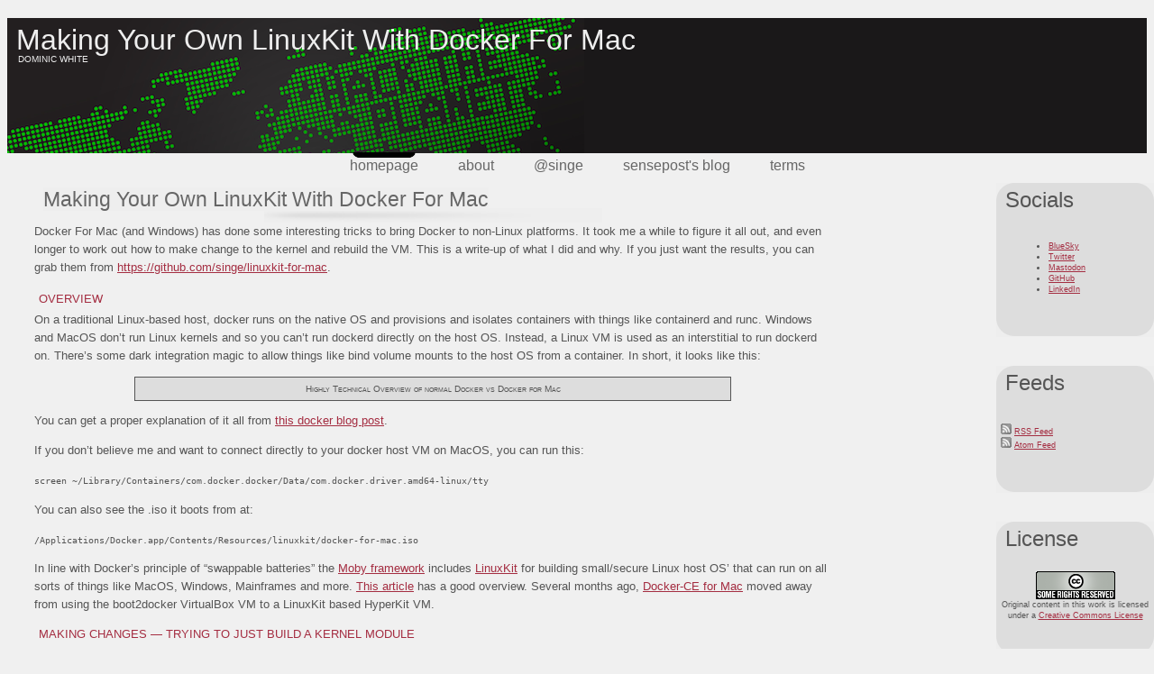

--- FILE ---
content_type: text/html; charset=utf-8
request_url: https://singe.za.net/blog/archives/1090-Making-Your-Own-LinuxKit-With-Docker-For-Mac.html
body_size: 12438
content:
<!DOCTYPE html PUBLIC "-//W3C//DTD XHTML 1.0 Transitional//EN"
           "http://www.w3.org/TR/xhtml1/DTD/xhtml1-transitional.dtd">
<html xmlns="http://www.w3.org/1999/xhtml" xml:lang="en" lang="en">
<head>
    <title>Making Your Own LinuxKit With Docker For Mac  - Dominic White</title>
    <meta http-equiv="Content-Type" content="text/html; charset=UTF-8" />
    <meta name="Powered-By" content="The Planet Vulcan" />
    <link rel="stylesheet" type="text/css" media="screen" href="../serendipity.css?v=" />
    <link rel="alternate"  type="application/rss+xml" title="Dominic White RSS feed" href="../feeds/index.rss2" />
    <link rel="alternate"  type="application/x.atom+xml"  title="Dominic White Atom feed"  href="../feeds/atom.xml" />
    <link rel="pingback" href="../comment.php?type=pingback&amp;entry_id=1090" />
<script type="text/javascript" src="../templates/softenedcells/nifty2.js"></script>
<link rel="stylesheet" type="text/css" href="../templates/softenedcells/sunset.css" />
	<script type="text/javascript">
	window.onload=function(){
	if(!NiftyCheck())
    		return;
		Rounded("#content blockquote" , "#f0f0f0" , "#ffffff", 20 ,20, 0, 1, 0, 1);
	}
	</script>
 

    <script src="../templates/jquery.js"></script>
    <script>jQuery.noConflict();</script>
<link rel="stylesheet" type="text/css" href="../plugin/print.css" media="print" /><link rel="start" href="../index.html" title="Dominic White" />
<link rel="up" href="../index.html" title="Dominic White" />
<link rel="prev" href="1089-Too-Easy-Adding-Root-CAs-to-iOS-Devices.html" title="Too Easy – Adding Root CA’s to iOS Devices" />
<link rel="next" href="1091-Fast-NTCracking-in-Rust.html" title="Fast NTCracking in Rust" />
<link rel="canonical" href="1090-Making-Your-Own-LinuxKit-With-Docker-For-Mac.html" />
<meta name="description" content="Docker For Mac (and Windows) has done some interesting tricks to bring Docker to non-Linux platforms. It took me a while" />
        <meta name="keywords" content="Dominic White, information security, security &amp; privacy, security, privacy" />

</head>

<body>
<div id="wrap">
	<div id="serendipity_banner">
    		<h1 class="title"><a href="../index.html">Making Your Own LinuxKit With Docker For Mac</a></h1>
    		<h2 class="subTitle">Dominic White</h2>
    <!-- Opera bug fix -->
    &nbsp;
	</div>
  <div id="menu">
    <a href="../index.html" id="navHome" title="Posted Recently" accesskey="h" class="active">Homepage</a>
	                <a href="../../DominicWhite/index.html" title="about">about</a>
                <a href="https://bsky.app/profile/singe.bsky.social" title="@singe">@singe</a>
                <a href="https://www.sensepost.com/blog" title="SensePost's Blog">SensePost's Blog</a>
                <a href="../../docs/contract.html" title="terms">terms</a>
          </div>
	
  <div id="mainpane">
      <div id="sidebar">
                    <div class="serendipitySideBarItem container_serendipity_plugin_html_nugget">
        <div class="serendipitySideBarTitle serendipity_plugin_html_nugget">Socials</div>
        <div class="serendipitySideBarContent"><ul>
<li><a href="https://bsky.app/profile/singe.bsky.social" title="Twitter">BlueSky</a></li>
<li><a href="https://twitter.com/singe/" title="Twitter">Twitter</a></li>
<li><a rel="me" href="https://chaos.social/@singe/" title="Mastodon">Mastodon</a></li>
<li><a href="https://github.com/singe/" title="GitHub">GitHub</a></li>
<li><a href="https://www.linkedin.com/in/dominicwhite/" title="LinkedIn">LinkedIn</a></li>
</ul></div>
        <div class="serendipitySideBarFooter"></div>
    </div>
    <div class="serendipitySideBarItem container_serendipity_plugin_syndication">
        <div class="serendipitySideBarTitle serendipity_plugin_syndication">Feeds</div>
        <div class="serendipitySideBarContent">
<ul id="serendipity_syndication_list" class="plainList"><li><a class="subtome serendipity_xml_icon" href="../feeds/index.rss2" onclick="document.subtomeBtn=this;document.subtomeBtn.dataset['subtomeFeeds']='http%3A%2F%2Fsinge.za.net%2Fblog%2Ffeeds%2Findex.rss2';var s=document.createElement('script');s.src='https://www.subtome.com/load.js';document.body.appendChild(s);return false;"><img src="../templates/softenedcells/img/xml.gif" alt="XML" style="border: 0px" /></a>
 <a href="../feeds/index.rss2" onclick="document.subtomeBtn=this;document.subtomeBtn.dataset['subtomeFeeds']='http%3A%2F%2Fsinge.za.net%2Fblog%2Ffeeds%2Findex.rss2';var s=document.createElement('script');s.src='https://www.subtome.com/load.js';document.body.appendChild(s);return false;">RSS Feed</a>
</li>
<li><a class="subtome" href="../feeds/atom10.xml" onclick="document.subtomeBtn=this;document.subtomeBtn.dataset['subtomeFeeds']='http%3A%2F%2Fsinge.za.net%2Fblog%2Ffeeds%2Fatom10.xml';var s=document.createElement('script');s.src='https://www.subtome.com/load.js';document.body.appendChild(s);return false;"><img src="../templates/softenedcells/img/xml.gif" alt="XML" style="border: 0px" /></a>
 <a href="../feeds/atom10.xml" onclick="document.subtomeBtn=this;document.subtomeBtn.dataset['subtomeFeeds']='http%3A%2F%2Fsinge.za.net%2Fblog%2Ffeeds%2Fatom10.xml';var s=document.createElement('script');s.src='https://www.subtome.com/load.js';document.body.appendChild(s);return false;">Atom Feed</a>
</li>
</ul>
</div>
        <div class="serendipitySideBarFooter"></div>
    </div>
    <div class="serendipitySideBarItem container_serendipity_plugin_creativecommons">
        <div class="serendipitySideBarTitle serendipity_plugin_creativecommons">License</div>
        <div class="serendipitySideBarContent"><div style="text-align: center;"><a href="http://creativecommons.org/licenses/by-nc-sa/3.0/"><img style="border: 0px" alt="Creative Commons License - Some Rights Reserved" title="Creative Commons License - Some Rights Reserved" src="../templates/default/img/somerights20.gif" /></a><br />Original content in this work is licensed under a <a href="http://creativecommons.org/licenses/by-nc-sa/3.0/">Creative Commons License</a><!-- <rdf:RDF xmlns="http://web.resource.org/cc/" xmlns:dc="http://purl.org/dc/elements/1.1/" xmlns:rdf="http://www.w3.org/1999/02/22-rdf-syntax-ns#"><Work rdf:about=""><license rdf:resource="http://creativecommons.org/licenses/by-nc-sa/3.0/"/></Work><License rdf:about="http://creativecommons.org/licenses/by-nc-sa/3.0/">  <requires rdf:resource="http://web.resource.org/cc/Attribution" />  <permits rdf:resource="http://web.resource.org/cc/Reproduction" />  <permits rdf:resource="http://web.resource.org/cc/Distribution" />  <permits rdf:resource="http://web.resource.org/cc/DerivativeWorks" />  <requires rdf:resource="http://web.resource.org/cc/ShareAlike" />  <prohibits rdf:resource="http://web.resource.org/cc/CommercialUse" />  <requires rdf:resource="http://web.resource.org/cc/Notice" /></License></rdf:RDF> --></div></div>
        <div class="serendipitySideBarFooter"></div>
    </div>
    <div class="serendipitySideBarItem container_serendipity_plugin_html_nugget">
        <div class="serendipitySideBarTitle serendipity_plugin_html_nugget">Disclaimer</div>
        <div class="serendipitySideBarContent">
This blog and its contents are in no way affiliated with, or endorsed by my employer.</div>
        <div class="serendipitySideBarFooter"></div>
    </div>

                
      </div>
	<div id="content">
		<!-- CONTENT START -->

	<div class="serendipity_content_message"></div>

<!-- ENTRIES START -->
    

                <div class="serendipity_Entry_Date">

      <div class="post-info">
      <h1 class="serendipity_title"><a href="1090-Making-Your-Own-LinuxKit-With-Docker-For-Mac.html">Making Your Own LinuxKit With Docker For Mac</a></h1>
</div>
            <div class="serendipity_entry_body">
            Docker For Mac (and Windows) has done some interesting tricks to bring Docker to non-Linux platforms. It took me a while to figure it all out, and even longer to work out how to make change to the kernel and rebuild the VM. This is a write-up of what I did and why.

If you just want the results, you can grab them from <a href="https://github.com/singe/linuxkit-for-mac" title="GitHub">https://github.com/singe/linuxkit-for-mac</a>.
            </div> 

                        <div class="serendipity_entry_extended"><a id="extended"></a><h2 id="a264" class="ls gq db bo bn dd lt lu lv lw lx ly lz ma mb mc md" data-selectable-paragraph="">Overview</h2><p id="15ec" class="hk hl db bo hm b hn me hp mf lm mg lo mh lq mi hx" data-selectable-paragraph="">On a traditional Linux-based host, docker runs on the native OS and provisions and isolates containers with things like containerd and runc. Windows and MacOS don’t run Linux kernels and so you can’t run dockerd directly on the host OS. Instead, a Linux VM is used as an interstitial to run dockerd on. There’s some dark integration magic to allow things like bind volume mounts to the host OS from a container. In short, it looks like this:</p><figure class="serendipity_imageComment_center" style="width: 654px"><div class="serendipity_imageComment_img"><!-- s9ymdb:150 --><img class="serendipity_image_center" width="654" height="606" src="/blog/uploads/linuxkit-overview.png" alt=""  /></div><figcaption class="serendipity_imageComment_txt">Highly Technical Overview of normal Docker vs Docker for Mac</figcaption></figure><p id="2aeb" class="hk hl db bo hm b hn lk hp ll lm ln lo lp lq lr hx" data-selectable-paragraph="">You can get a proper explanation of it all from <a href="https://blog.docker.com/2016/05/docker-unikernels-open-source/" class="ax cj ij in il im" target="_blank" rel="noopener nofollow">this docker blog post</a>.</p><p id="ed7f" class="hk hl db bo hm b hn lk hp ll lm ln lo lp lq lr hx" data-selectable-paragraph="">If you don’t believe me and want to connect directly to your docker host VM on MacOS, you can run this:</p><pre class="mk ml mm mn mo mu mv ds"><span id="12f1" class="ls gq db bo mw b ea mx my y mz" data-selectable-paragraph="">screen ~/Library/Containers/com.docker.docker/Data/com.docker.driver.amd64-linux/tty</span></pre><p id="911b" class="hk hl db bo hm b hn lk hp ll lm ln lo lp lq lr hx" data-selectable-paragraph="">You can also see the .iso it boots from at:</p><pre class="mk ml mm mn mo mu mv ds"><span id="b1d9" class="ls gq db bo mw b ea mx my y mz" data-selectable-paragraph="">/Applications/Docker.app/Contents/Resources/linuxkit/docker-for-mac.iso</span></pre><p id="e5c7" class="hk hl db bo hm b hn lk hp ll lm ln lo lp lq lr hx" data-selectable-paragraph="">In line with Docker’s principle of “swappable batteries” the <a href="http://mobyproject.org/" class="ax cj ij in il im" target="_blank" rel="noopener nofollow">Moby framework</a> includes <a href="https://github.com/linuxkit/linuxkit" class="ax cj ij in il im" target="_blank" rel="noopener nofollow">LinuxKit</a> for building small/secure Linux host OS’ that can run on all sorts of things like MacOS, Windows, Mainframes and more. <a href="https://www.mirantis.com/blog/ok-i-give-up-is-docker-now-moby-and-what-is-linuxkit/" class="ax cj ij in il im" target="_blank" rel="noopener nofollow">This article</a> has a good overview. Several months ago, <a href="https://www.docker.com/docker-mac" class="ax cj ij in il im" target="_blank" rel="noopener nofollow">Docker-CE for Mac</a> moved away from using the boot2docker VirtualBox VM to a LinuxKit based HyperKit VM.</p><h2 id="92ab" class="ls gq db bo bn dd lt lu lv lw lx ly lz ma mb mc md" data-selectable-paragraph="">Making Changes — Trying to just build a kernel module</h2><p id="03cb" class="hk hl db bo hm b hn me hp mf lm mg lo mh lq mi hx" data-selectable-paragraph="">For our <a href="https://defcon.org/html/defcon-26/dc-26-speakers.html#Singe" class="ax cj ij in il im" target="_blank" rel="noopener nofollow">upcoming Defcon talk</a>, I wanted to port the work we’d done on AWS to build WiFi CTF environments in the cloud, to Docker, so people can learn/practise WiFi hacking without needing hardware. This necessitates loading a kernel module <a href="https://wireless.wiki.kernel.org/en/users/Drivers/mac80211_hwsim" class="ax cj ij in il im" target="_blank" rel="noopener nofollow">mac80211_hwsim</a> to create fake wifi devices. The LinuxKit VM doesn’t have these modules compiled, so my first failed attempt was to try and build these. You can build kernel modules for the existing LinuxKit VM by reading <a href="https://github.com/linuxkit/linuxkit/blob/master/docs/kernels.md#compiling-external-kernel-modules" class="ax cj ij in il im" target="_blank" rel="noopener nofollow">the documentation</a>, and looking at <a href="https://github.com/linuxkit/linuxkit/tree/master/test/cases/020_kernel" class="ax cj ij in il im" target="_blank" rel="noopener nofollow">these examples</a>. One critical piece of information not included, is that you can grab the config for the running kernel from /proc/config.gz like so:</p><pre class="mk ml mm mn mo mu mv ds"><span id="db5d" class="ls gq db bo mw b ea mx my y mz" data-selectable-paragraph="">&gt; docker run -it --rm -v /:/host -v $(pwd):/macos alpine:latest<br />/ # uname -a<br />Linux 23b3e591c4eb 4.9.93-linuxkit-aufs #1 SMP Wed Jun 6 16:55:56 UTC 2018 x86_64 Linux<br />/ # cp /host/proc/config.gz /macos/<br />/ # exit</span></pre><p id="ff1d" class="hk hl db bo hm b hn lk hp ll lm ln lo lp lq lr hx" data-selectable-paragraph="">You’ll also need the kernel source for that version, e.g.</p><pre class="mk ml mm mn mo mu mv ds"><span id="7d10" class="ls gq db bo mw b ea mx my y mz" data-selectable-paragraph="">wget <a href="https://www.kernel.org/pub/linux/kernel/v4.x/linux-4.9.93.tar.xz" class="ax cj ij in il im" target="_blank" rel="noopener nofollow">https://www.kernel.org/pub/linux/kernel/v4.x/linux-4.9.93.tar.xz</a></span></pre><p id="5a48" class="hk hl db bo hm b hn lk hp ll lm ln lo lp lq lr hx" data-selectable-paragraph="">But, while this will work for simple modules. This won’t work for wifi modules, as the existing LinuxKit kernel doesn’t have base support for wifi capabilities. So building the modules will get you errors like this:</p><pre class="mk ml mm mn mo mu mv ds"><span id="90d1" class="ls gq db bo mw b ea mx my y mz" data-selectable-paragraph="">can't insert 'mac80211.ko': unknown symbol in module, or unknown parameter</span></pre><p id="ce4a" class="hk hl db bo hm b hn lk hp ll lm ln lo lp lq lr hx" data-selectable-paragraph="">Ok, it looks like we’re going to need to build a whole new kernel.</p><h2 id="f442" class="ls gq db bo bn dd lt lu lv lw lx ly lz ma mb mc md" data-selectable-paragraph="">Rebuilding A New LinuxKit Kernel</h2><p id="dba2" class="hk hl db bo hm b hn me hp mf lm mg lo mh lq mi hx" data-selectable-paragraph="">Building a new kernel is relatively easy, especially if you’re familiar with building Linux kernels in general. The <a href="https://github.com/linuxkit/linuxkit/blob/master/docs/kernels.md#modifying-the-kernel-config" class="ax cj ij in il im" target="_blank" rel="noopener nofollow">documentation</a> is now clear and accurate. If you’re here for wifi, you don’t need to do this, as I’ve <a href="https://hub.docker.com/r/singelet/kernel/tags/" class="ax cj ij in il im" target="_blank" rel="noopener nofollow">done it for you already</a>.</p><p id="4fdb" class="hk hl db bo hm b hn lk hp ll lm ln lo lp lq lr hx" data-selectable-paragraph="">First you need a copy of LinuxKit, then you need to work out what new kernel options you need to add, then you need to build your custom kernel.</p><p id="23db" class="hk hl db bo hm b hn lk hp ll lm ln lo lp lq lr hx" data-selectable-paragraph="">Build your custom config.</p><pre class="mk ml mm mn mo mu mv ds"><span id="cb35" class="ls gq db bo mw b ea mx my y mz" data-selectable-paragraph="">git clone <a href="https://github.com/linuxkit/linuxkit" class="ax cj ij in il im" target="_blank" rel="noopener nofollow">https://github.com/linuxkit/linuxkit</a><br />cd linuxkit/kernel</span><span id="3aee" class="ls gq db bo mw b ea na nb nc nd ne my y mz" data-selectable-paragraph="">docker run --rm -ti -v $(pwd):/src linuxkit/kconfig<br /># In container<br />cd linux-4.9.96/<br />make menuconfig<br />####Configure the kernel the way you want, I enabled base wifi<br />cp .config /src/config-4.9.x-x86_64-custom<br />exit #Exit Container</span></pre><p id="4f52" class="hk hl db bo hm b hn lk hp ll lm ln lo lp lq lr hx" data-selectable-paragraph="">For my purposes, I only <strong class="hm nf">added</strong> kernel options, so I stick those in a <a href="https://github.com/singe/linuxkit-for-mac/blob/master/linuxkit/config-wifi" class="ax cj ij in il im" target="_blank" rel="noopener nofollow">config-wifi</a> file, so I can reuse them for other kernels, as these mostly haven’t changed across versions. You can now build your kernel, I’ve got the steps for that documented in the readme <a href="https://github.com/singe/linuxkit-for-mac/tree/master/linuxkit" class="ax cj ij in il im" target="_blank" rel="noopener nofollow">here</a>. It should be a simple case of:</p><pre class="mk ml mm mn mo mu mv ds"><span id="63f0" class="ls gq db bo mw b ea mx my y mz" data-selectable-paragraph="">make EXTRA=-custom build_4.9.x-custom</span></pre><p id="c475" class="hk hl db bo hm b hn lk hp ll lm ln lo lp lq lr hx" data-selectable-paragraph="">This will build an image and store it in your docker image store with the tag linuxkit/kernel. You can now use this in your own LinuxKit builds. (Amusingly, this build is kernel panic’ing my vanilla docker-ce LinuxKit host right now, so there are still some bugs).</p><h2 id="c748" class="ls gq db bo bn dd lt lu lv lw lx ly lz ma mb mc md" data-selectable-paragraph="">Build a New LinuxKit Image</h2><p id="a9f6" class="hk hl db bo hm b hn me hp mf lm mg lo mh lq mi hx" data-selectable-paragraph="">Great, we’ve got a shiny new kernel image, time to build a new LinuxKit iso. There are a bunch of examples of these in the <a href="https://github.com/linuxkit/linuxkit/tree/master/examples" class="ax cj ij in il im" target="_blank" rel="noopener nofollow">linuxkit/examples</a> directory. It makes sense to start with the docker-for-mac.yml. Open it up in your favourite editor, and replace the line</p><pre class="mk ml mm mn mo mu mv ds"><span id="89c1" class="ls gq db bo mw b ea mx my y mz" data-selectable-paragraph="">image: linuxkit/kernel:4.14.52</span></pre><p id="a4c9" class="hk hl db bo hm b hn lk hp ll lm ln lo lp lq lr hx" data-selectable-paragraph="">with your kernel e.g.</p><pre class="mk ml mm mn mo mu mv ds"><span id="2b65" class="ls gq db bo mw b ea mx my y mz" data-selectable-paragraph="">image: linuxkit/kernel:4.14.52-wifi-ba03a8d668eb6be981e1ff71883b5e9e26274971-amd64</span></pre><p id="4c3c" class="hk hl db bo hm b hn lk hp ll lm ln lo lp lq lr hx" data-selectable-paragraph="">Or just use my prebuilt kernel:</p><pre class="mk ml mm mn mo mu mv ds"><span id="8f20" class="ls gq db bo mw b ea mx my y mz" data-selectable-paragraph="">image: singelet/kernel:4.14.52-wifi-ba03a8d668eb6be981e1ff71883b5e9e26274971-amd64</span></pre><p id="065a" class="hk hl db bo hm b hn lk hp ll lm ln lo lp lq lr hx" data-selectable-paragraph="">If you want to have the kernel modules loaded automatically with modprobe, you’ll also need to add this to the .yml file:</p><pre class="mk ml mm mn mo mu mv ds"><span id="fb52" class="ls gq db bo mw b ea mx my y mz" data-selectable-paragraph="">- name: modprobe<br />    image: linuxkit/modprobe:v0.4<br />    command: ["modprobe", "-a", "mac80211_hwsim"]</span></pre><p id="5680" class="hk hl db bo hm b hn lk hp ll lm ln lo lp lq lr hx" data-selectable-paragraph="">Next up, build yourself an iso with:</p><pre class="mk ml mm mn mo mu mv ds"><span id="5fee" class="ls gq db bo mw b ea mx my y mz" data-selectable-paragraph="">linuxkit build --format iso-efi docker-for-mac.yml</span></pre><p id="c59c" class="hk hl db bo hm b hn lk hp ll lm ln lo lp lq lr hx" data-selectable-paragraph="">If you haven’t build linuxkit, just run <em class="ir">make</em> in its top-level directory, and you’ll get the binary in linuxkit/bin/linuxkit.</p><p id="8136" class="hk hl db bo hm b hn lk hp ll lm ln lo lp lq lr hx" data-selectable-paragraph="">This will create a file named docker-for-mac-wifi-efi.iso. You can use this, by stopping Docker, backing up your existing docker-ce iso and replacing it with this one, then restarting it.</p><pre class="mk ml mm mn mo mu mv ds"><span id="ac5d" class="ls gq db bo mw b ea mx my y mz" data-selectable-paragraph="">mv /Applications/Docker.app/Contents/Resources/linuxkit/docker-for-mac.iso /Applications/Docker.app/Contents/Resources/linuxkit/docker-for-mac.iso.orig<br />cp docker-for-mac-wifi-efi.iso /Applications/Docker.app/Contents/Resources/linuxkit/docker-for-mac.iso</span></pre><p id="e5be" class="hk hl db bo hm b hn lk hp ll lm ln lo lp lq lr hx" data-selectable-paragraph="">You can check that it boots alright by watching the console with the screen command a the top of this post.</p><p id="95c1" class="hk hl db bo hm b hn lk hp ll lm ln lo lp lq lr hx" data-selectable-paragraph="">If all went well, you should now have a docker running with your shiny new LinuxKit host, and immediately notice several problems. This is where it gets messy.</p><h2 id="876b" class="ls gq db bo bn dd lt lu lv lw lx ly lz ma mb mc md" data-selectable-paragraph="">Why Some Batteries Are Nicer Than Others</h2><p id="deb2" class="hk hl db bo hm b hn me hp mf lm mg lo mh lq mi hx" data-selectable-paragraph="">Despite Docker’s principle of swappable batteries, the LinuxKit image they build for Docker-CE for MacOS, has a image docker-ce with proprietary and non-redistributable code. This means that the docker-for-mac.yml that comes with LinuxKit, creates a LinuxKit image that:</p><ul class=""><li id="cf4b" class="hk hl db bo hm b hn lk hp ll lm ln lo lp lq lr hx ng nh ni" data-selectable-paragraph="">Can’t do <strong class="hm nf">any</strong> bind mounts, whether to the LinuxKit host or MacOS host</li><li id="8f76" class="hk hl db bo hm b hn nj hp nk lm nl lo nm lq nn hx ng nh ni" data-selectable-paragraph="">Will never signal the taskbar icon that it’s started, so the GUI thinks it’s booting constantly.</li><li id="7e97" class="hk hl db bo hm b hn nj hp nk lm nl lo nm lq nn hx ng nh ni" data-selectable-paragraph="">Probably several other things I haven’t noticed yet.</li></ul><p id="77dd" class="hk hl db bo hm b hn lk hp ll lm ln lo lp lq lr hx" data-selectable-paragraph="">This is primarily because of a tool called transfused that communicates with the <a href="https://docs.docker.com/docker-for-mac/osxfs/" class="ax cj ij in il im" target="_blank" rel="noopener nofollow">osxfs</a> process running on the mac. It used to be open source, but dissapeared and after some significant commit archeology, I eventually just asked:</p><figure class="mk ml mm mn mo gb"><div class="gh y gi"><div class="ty y"><iframe src="https://cdn.embedly.com/widgets/media.html?type=text%2Fhtml&amp;key=a19fcc184b9711e1b4764040d3dc5c07&amp;schema=twitter&amp;url=https%3A//twitter.com/singe/status/976742113495977985&amp;image=https%3A//i.embed.ly/1/image%3Furl%3Dhttps%253A%252F%252Fpbs.twimg.com%252Fprofile_images%252F901856875809038336%252FA81Aj3p2_400x400.jpg%26key%3Da19fcc184b9711e1b4764040d3dc5c07" allowfullscreen="" frameborder="0" height="401" width="680" title="Dominic White on Twitter" class="z ab ac fe v" scrolling="auto"></iframe></div></div></figure><p id="0d0b" class="hk hl db bo hm b hn lk hp ll lm ln lo lp lq lr hx" data-selectable-paragraph="">To which the reply was:</p><figure class="mk ml mm mn mo gb"><div class="gh y gi"><div class="tx y"><iframe src="https://cdn.embedly.com/widgets/media.html?type=text%2Fhtml&amp;key=a19fcc184b9711e1b4764040d3dc5c07&amp;schema=twitter&amp;url=https%3A//twitter.com/justincormack/status/976826340371582977&amp;image=https%3A//i.embed.ly/1/image%3Furl%3Dhttps%253A%252F%252Fpbs.twimg.com%252Fprofile_images%252F1003388174503170048%252FgX41RPcq_400x400.jpg%26key%3Da19fcc184b9711e1b4764040d3dc5c07" allowfullscreen="" frameborder="0" height="462" width="680" title="Justin Cormack on Twitter" class="z ab ac fe v" scrolling="auto"></iframe></div></div></figure><p id="16ac" class="hk hl db bo hm b hn lk hp ll lm ln lo lp lq lr hx" data-selectable-paragraph="">And his suggestion was to just copy it out of the existing image, but:</p><figure class="mk ml mm mn mo gb"><div class="gh y gi"><div class="tw y"><iframe src="https://cdn.embedly.com/widgets/media.html?type=text%2Fhtml&amp;key=a19fcc184b9711e1b4764040d3dc5c07&amp;schema=twitter&amp;url=https%3A//twitter.com/justincormack/status/976839968252448782&amp;image=https%3A//i.embed.ly/1/image%3Furl%3Dhttps%253A%252F%252Fpbs.twimg.com%252Fprofile_images%252F1003388174503170048%252FgX41RPcq_400x400.jpg%26key%3Da19fcc184b9711e1b4764040d3dc5c07" allowfullscreen="" frameborder="0" height="304" width="680" title="Justin Cormack on Twitter" class="z ab ac fe v" scrolling="auto"></iframe></div></div></figure><p id="4650" class="hk hl db bo hm b hn lk hp ll lm ln lo lp lq lr hx" data-selectable-paragraph="">Shucks. Then there’s also sendtohost, which send simple state info to the Docker taskbar agent. It appears to come from a private docker repo called pinata (according to strings inside it). There’s an older version available <a href="https://hub.docker.com/r/dockerpinata/sendtohost-alpine/" class="ax cj ij in il im" target="_blank" rel="noopener nofollow">here</a>. There also possibly a lot more I haven’t figured out yet.</p><p id="8cef" class="hk hl db bo hm b hn lk hp ll lm ln lo lp lq lr hx" data-selectable-paragraph="">This is why I built <a href="https://github.com/singe/linuxkit-for-mac/tree/master/get-dockerce" class="ax cj ij in il im" target="_blank" rel="noopener nofollow">get-dockerce</a>, to extract the things you need from the existing LinuxKit image while it’s running. Because I can’t redistribute them. Plus, with the regular release cycle of docker-ce this stuff is likely to change over time. All it <a href="https://github.com/singe/linuxkit-for-mac/blob/master/get-dockerce/entrypoint.sh#L13" class="ax cj ij in il im" target="_blank" rel="noopener nofollow">really does</a> is copy two files, transfused and sendtohost. Those two files are then used in the <a href="https://github.com/singe/linuxkit-for-mac/tree/master/docker-fakece" class="ax cj ij in il im" target="_blank" rel="noopener nofollow">docker-fakece</a> image you’ll need to build yourself. After which, they can be used in the <a href="https://github.com/singe/linuxkit-for-mac/blob/master/linuxkit/docker-for-mac-mod.yml" class="ax cj ij in il im" target="_blank" rel="noopener nofollow">modified LinuxKit docker-for-mac.yml file</a>. I had to painstakingly figure out how to make that work with limited documentation (I think LinuxKit .yml files are <a href="https://docs.docker.com/docker-cloud/apps/stack-yaml-reference/" class="ax cj ij in il im" target="_blank" rel="noopener nofollow">Docker Cloud Stack</a> files) and by recreating the .iso and restarting Docker each time. There was all sorts of weirdness (like scripts with background’ing, &amp;, directives refusing to execute those), and figuring out how to pass the fuse device through. But it works.</p><p id="d8d3" class="hk hl db bo hm b hn lk hp ll lm ln lo lp lq lr hx" data-selectable-paragraph="">Unfortunately, while transfused will now let you bind mount locations on the LinuxKit host, I haven’t got it working to allow bind mounts to those macOS host. If you have any ideas …</p><h2 id="6901" class="ls gq db bo bn dd lt lu lv lw lx ly lz ma mb mc md" data-selectable-paragraph="">Was It Worth It &amp; What Would Be Ideal</h2><p id="6ad8" class="hk hl db bo hm b hn me hp mf lm mg lo mh lq mi hx" data-selectable-paragraph="">While this was an interesting dive into the innards of LinuxKit and Docker for Mac, the latter part feels like a lot of work and ugly hacks, that are mostly not redistributable, and fragile to change. Ideally, Docker will release the docker-ce image they use, containing transfused and similar publicly on Docker hub (it’s already on everyone’s machines just in a hard to access way) as well as an updated docker-for-mac.yml. Then we could just change the kernel and build a first-tier LinuxKit image. A request I made <a href="https://github.com/docker/for-mac/issues/3050" class="ax cj ij in il im" target="_blank" rel="noopener nofollow">here</a>.</p><p id="4099" class="hk hl db bo hm b hn lk hp ll lm ln lo lp lq lr hx" data-selectable-paragraph="">Alternativley, they could add wireless options to the kernel they ship with LinuxKit, to allow wifi modules to be built. This isn’t great because it’s super specific to a wifi edge case, and doesn’t help people wanting to build custom kernels.</p></div></div></section></div></article></div>
            
            
            <div class='serendipity_entryFooter'>
			<p class="post-date">Monday, June  4. 2018
	 
	<br />Posted by <a href="/blog/authors/1-Dominic-White">Dominic White</a> in
                <br />
                                                            <a href="1090-Making-Your-Own-LinuxKit-With-Docker-For-Mac.html#comments">Comments (0)</a>
                                                                                                | <a href="1090-Making-Your-Own-LinuxKit-With-Docker-For-Mac.html#trackbacks">Trackbacks (0)</a>
                                    
                                
		</p>
                
            
        
        <!--
        <rdf:RDF xmlns:rdf="http://www.w3.org/1999/02/22-rdf-syntax-ns#"
                 xmlns:trackback="http://madskills.com/public/xml/rss/module/trackback/"
                 xmlns:dc="http://purl.org/dc/elements/1.1/">
        <rdf:Description
                 rdf:about="/blog/feeds/ei_1090.rdf"
                 trackback:ping="/blog/comment.php?type=trackback&amp;entry_id=1090"
                 dc:title="Making Your Own LinuxKit With Docker For Mac"
                 dc:identifier="/blog/archives/1090-Making-Your-Own-LinuxKit-With-Docker-For-Mac.html" />
        </rdf:RDF>
        -->
</div>
        <div style="text-align: center;"><!-- <rdf:RDF xmlns="http://web.resource.org/cc/" xmlns:dc="http://purl.org/dc/elements/1.1/" xmlns:rdf="http://www.w3.org/1999/02/22-rdf-syntax-ns#"><Work rdf:about=""><license rdf:resource="http://creativecommons.org/licenses/by-nc-sa/3.0/"/></Work><License rdf:about="http://creativecommons.org/licenses/by-nc-sa/3.0/">  <requires rdf:resource="http://web.resource.org/cc/Attribution" />  <permits rdf:resource="http://web.resource.org/cc/Reproduction" />  <permits rdf:resource="http://web.resource.org/cc/Distribution" />  <permits rdf:resource="http://web.resource.org/cc/DerivativeWorks" />  <requires rdf:resource="http://web.resource.org/cc/ShareAlike" />  <prohibits rdf:resource="http://web.resource.org/cc/CommercialUse" />  <requires rdf:resource="http://web.resource.org/cc/Notice" /></License></rdf:RDF> --></div>
		<div class="post-footer">&nbsp;</div>

                    
            
            
            
            
            <div class="serendipity_comments">
                <br />
                <a id="trackbacks"></a>
                <div class="serendipity_commentsTitle">Trackbacks</div>
                    <div class="serendipity_left">
                        <a rel="nofollow" style="font-weight: normal" href="../comment.php?type=trackback&amp;entry_id=1090" onclick="alert('This link is not meant to be clicked. It contains the trackback URI for this entry. You can use this URI to send ping- &amp; trackbacks from your own blog to this entry. To copy the link, right click and select &quot;Copy Shortcut&quot; in Internet Explorer or &quot;Copy Link Location&quot; in Mozilla.'); return false;" title="This link is not meant to be clicked. It contains the trackback URI for this entry. You can use this URI to send ping- &amp; trackbacks from your own blog to this entry. To copy the link, right click and select &quot;Copy Shortcut&quot; in Internet Explorer or &quot;Copy Link Location&quot; in Mozilla.">Trackback specific URI for this entry</a>
                    </div>
                    <br />
                            <div class="serendipity_center">No Trackbacks</div>

            </div>
        
                    <div class="serendipity_comments">
                <br />
                <a id="comments"></a>
                <div class="serendipity_commentsTitle">Comments</div>
                <div class="serendipity_center">Display comments as
                                    (<a href="../index.php?url=archives%252F1090-Making-Your-Own-LinuxKit-With-Docker-For-Mac.html&amp;serendipity[cview]=linear#comments">Linear</a> | Threaded)
                                </div>
                <br />
                        <div class="serendipity_center">No comments</div>


                                <a id="feedback"></a>

                
                
                <br />
                <div class="serendipity_commentsTitle">Add Comment</div>
                <div id="serendipityCommentFormC" class="serendipityCommentForm">
    <div id="serendipity_replyform_0"></div>
    <a id="serendipity_CommentForm"></a>
    <form id="serendipity_comment" action="/blog/index.php?url=archives/1090-Making-Your-Own-LinuxKit-With-Docker-For-Mac.html#feedback" method="post">
    <div><input type="hidden" name="serendipity[entry_id]" value="1090" /></div>
    <table border="0" width="100%" cellpadding="3">
        <tr>
            <td class="serendipity_commentsLabel"><label for="serendipity_commentform_name">Name</label></td>
            <td class="serendipity_commentsValue"><input type="text" id="serendipity_commentform_name" name="serendipity[name]" value="" size="30" /></td>
        </tr>

        <tr>
            <td class="serendipity_commentsLabel"><label for="serendipity_commentform_email">Email</label></td>
            <td class="serendipity_commentsValue"><input type="text" id="serendipity_commentform_email" name="serendipity[email]" value="" /></td>
        </tr>

        <tr>
            <td class="serendipity_commentsLabel"><label for="serendipity_commentform_url">Homepage</label></td>
            <td class="serendipity_commentsValue"><input type="text" id="serendipity_commentform_url" name="serendipity[url]" value="" /></td>
        </tr>

        <tr>
            <td class="serendipity_commentsLabel"><label for="serendipity_replyTo">In reply to</label></td>
            <td class="serendipity_commentsValue"><select id="serendipity_replyTo" onchange="" name="serendipity[replyTo]"><option value="0">[ Top level ]</option></select></td>
        </tr>

        <tr>
            <td class="serendipity_commentsLabel"><label for="serendipity_commentform_comment">Comment</label></td>
            <td class="serendipity_commentsValue">
                <textarea rows="10" cols="40" id="serendipity_commentform_comment" name="serendipity[comment]"></textarea><br />
                
            </td>
        </tr>

        <tr>
            <td>&#160;</td>
            <td class="serendipity_commentsLabel">
                <input id="checkbox_remember" type="checkbox" name="serendipity[remember]"  /><label for="checkbox_remember">Remember Information? </label>
                    <br />
                <input id="checkbox_subscribe" type="checkbox" name="serendipity[subscribe]"  /><label for="checkbox_subscribe">Subscribe to this entry</label>
                </td>
       </tr>


       <tr>
            <td>&#160;</td>
            <td><input type="submit" name="serendipity[submit]" value="Submit Comment" /> <input type="submit" id="serendipity_preview" name="serendipity[preview]" value="Preview" /></td>
        </tr>
    </table>
    </form>
</div>


                            </div>
        
        
            </div>
    
    <div class='serendipity_entryFooter' style="text-align: center">
    
    
    

    
    </div>
<!-- ENTRIES END -->



<!-- CONTENT END -->

<p id="footer">© <a href="/DominicWhite" title="Dominic White">Dominic White</a> since 2004, unless otherwise stated.<br />Design by <a href="http://www.FullAhead.org" title="FullAhead.org">FullAhead</a> and <a href="http://threetree.net/" title="ThreeTree.net">ThreeTree</a><br />Converted to <a href="http://www.s9y.org">s9y</a> by <a href="http://www.carlgalloway.com">Carl Galloway</a><br />Header image by <a href="http://hate-love-fear-anger.deviantart.com/art/Hack-The-Planet-87336427">HATE-LOVE-FEAR-ANGER</a>.</p>

	</div>
  </div>
	


</body>
</html>


--- FILE ---
content_type: text/css; charset=utf-8
request_url: https://singe.za.net/blog/serendipity.css?v=
body_size: 4231
content:

/* auto include templates/default/style_fallback.css */

/* The templates/default/style_fallback.css emits CSS statements that all s9y
   themes should have.

   Statements declared in this file are emitted early in the dynamically
   generated stylesheet serendipity.css, so you can override them by declaring
   them again in your theme's style.css or user.css.

   IT IS NOT ADVISED TO CREATE YOUR OWN style_fallback.css FILE! */

/* Images positioned normal/left/right */
.serendipity_image_center {
    border: 0;
    padding-left: 5px;
    padding-right: 5px;
}

.serendipity_image_left {
    float: left;
    border: 0;
    padding-left: 5px;
    padding-right: 5px;
}

.serendipity_image_right {
    float: right;
    border: 0;
    padding-left: 5px;
    padding-right: 5px;
}

/* Images with captions and positioning */
.serendipity_imageComment_center,
.serendipity_imageComment_left,
.serendipity_imageComment_right {
    border: 1px solid #ddd;
    background-color: #efefef;
    margin: 3px;
    padding: 3px;
    text-align: center;
}

.serendipity_imageComment_center {
    margin: auto;
}

.serendipity_imageComment_left {
    float: left;
}

.serendipity_imageComment_right {
    float: right;
}

.serendipity_imageComment_img,
.serendipity_imageComment_img img {
    margin: 0;
    padding: 0;
    text-align: center;
}

.serendipity_imageComment_txt {
    border-top: 1px solid #ddd;
    margin: 0;
    padding: 3px;
    clear: both;
    font-size: 10px;
    text-align: center;
}

/* Image gallery */
.s9y_gallery {
    box-sizing: border-box;
    display: flex;
    flex-wrap: wrap;
}

.s9y_gallery_item {
    box-sizing: border-box;
    flex: 0 1 33.3333%;
    padding: 0 5px 5px 0;
}

.s9y_gallery_image {
    height: auto;
    max-width: 100%;
}

/* Lists without bullets or numbers */
.plainList {
    list-style: none;
    margin-left: 0;
    padding-left: 0;
}

/* Messages: centered, important, notice */
.serendipity_center {
    margin-left: auto;
    margin-right: auto;
    text-align: center;
}

.serendipity_msg_important {
    color: red;
}

.serendipity_msg_notice {
    color: green;
}
/* END OF style_fallback.css */

/* auto include templates/softenedcells/style.css */

/* General Styles */*/
p {
  line-height: 20px;
  padding: 8px 0 8px 5px;
  margin: 5px 0 5px 0;
}
h1, h4.serendipity_title {
	clear: both;
	padding: 5px 0 12px 10px;
	margin: 0;  
	font-size: 1.8em;
	font-weight: normal;
	/*letter-spacing: -1.5px;*/
}
h2 {
	clear: both;
	padding: 0 0 0 5px;
	margin: 0 0 -10px 0;  
	font-size: 1.0em;
	font-weight: normal;
	text-transform: uppercase;
}
acronym, abbr, span.caps {
	border-bottom: 1px solid #BBB;
	cursor: help;
}
code {
	font-size: 1.3em;
}
cite {
	font-size: 0.9em;
	font-style: normal;
}
ul, ol {
	list-style-position:inside;
}

a img, .emoticon {
	border: none;
}
.serendipity_msg_important {
	color: #b22222;
	font-weight: bold;
	font-size: small;
}
.serendipity_msg_notice {
	color: green;
	font-weight: bold;
	font-size: small;
}
.serendipity_center {
	margin-left: auto;
	margin-right: auto;
	text-align: center;
}
.serendipity_left {
	margin-left: auto;
	margin-right: auto;
	text-align: left;
}
.serendipity_right {
	margin-left: auto;
	margin-right: auto;
	text-align: right;
}

/* End General Styles */


/* Begin Structure */
body {
	margin: 20px auto 20px auto;
	text-align: center;
	font-family: verdana, arial, sans-serif;
	color: #555;
	background-color: #f0f0f0;
}
#wrap {
	/*width: 588px;Orig*/
	/*width: 640px;*/
	margin: 0px auto;
	text-align: left;
	padding: 0px 8px 0px 8px;
}

#content {
	/*float: left;*/
	/*width: 375px;Orig*/
	width: 70%;
	margin: 0px 200px 0px 30px;
	font-size: 0.8em;
}

#footer {
	height: 100px;
	padding: 28px 3px 0 5px;
	margin: 20px 0 20px 0;  
	/*background: url(templates/softenedcells/img/footer.gif) no-repeat top;Orig */
}

/* End Structure */


/* Begin Header Styles */
#serendipity_banner .title {
	padding: 10px 0 0 10px;
	font-size: 2.0em;
	line-height: 0.9em;
	/*letter-spacing: -1.5px;*/
	color: #EEE;
}

#serendipity_banner .subTitle {
	padding: 2px 0 0 12px;
	font-size: 0.6em;
	color: #EEE;
}

#serendipity_banner .title a {
	text-decoration: none;
	color: #EEE;
}

#serendipity_banner .title a:hover {
	color: #BBB;
	background-color: transparent;
}
#menu {
	text-align: center;
	margin-bottom: 10px;
	margin-top: 5px;
	background-color: #f0f0f0;
}

#menu a {
	padding: 6px 20px 0 20px;
	text-decoration: none;
	text-transform: lowercase;
	color: #666;
}

/* End Header Styles */


/* Begin Footer Styles */
#footer img.right {
	padding: 5px 2px 0 2px;
	border: 0px;
}
/* End Footer Styles */


/* Begin Entry Styles */
#content h1, #content h4.serendipity_title {
	background: url(templates/softenedcells/img/h1_bg.jpg) no-repeat bottom center;
}

.serendipity_entry_body, .serendipity_entry_body_folded, .serendipity_entry_body_unfolded, .serendipity_entry_extended {
	line-height:20px;
}
.serendipity_entry_extended {
margin-top:15px;
}
.post-date {
	line-height:normal;
}

.serendipity_title a:link, .serendipity_title a:visited, .serendipity_title a:hover, .serendipity_title a:active {
	text-decoration:none;
	color:#666;
	background-color:#eee;
}
#content input, #content textarea, #content select {
}

div.serendipity_entryFooter {
	color: #999999;
	font-size: xx-small;
	text-align: center;
	margin-bottom: 40px;
	clear:both;
}
img.serendipity_entryIcon {
	float: left;
	margin:3px 10px 10px 0;
	border: 1px solid #efefef;
}
.post-footer 
{
	margin-bottom:20px;
	background:url(/blog/templates/softenedcells/img/divider.gif) no-repeat center;
}
/* End Entry Styles */


/* Begin Comment Styles */
.serendipity_commentsTitle {
	font: 1.1em verdana, helvetica, sans-serif;
	margin: 3em 0 1em 0;
	color: #666;
	text-transform:uppercase;
}
.serendipity_comment_source {
	border-bottom:#ddd 2px solid;
}
.serendipity_commentBody {
line-height:20px;
}
.serendipity_commentFooter {
	margin: 0px 0px 15px 0px;
	padding: 0px;
	height: 16px;
 	font-size:x-small;
}
.serendipity_commentForm {
	font-size:x-small;
	color: #ffffff;
	margin-bottom: 13px;
	margin-right: 10px;
	margin-left: 10px;
	background-color: #FFFFFF;
}
td.serendipity_commentsLabel {
	font-size: x-small;
	font-weight: bold;
	vertical-align: top;
}
td.serendipity_commentsValue input, td.serendipity_commentsValue select, td.serendipity_commentsValue textarea {
	border: 1px solid #333;
	padding: 2px;
}
td.serendipity_commentsValue textarea {
	width:100%;
}

.serendipity_comment, .serendipity_comments {
	font-size: x-small;
	padding-bottom: 0px;
	text-align:left;
}
/* End Comment Styles */


/* Begin Sidebar Styles */
div.serendipitySideBarItem {
	padding-bottom: 12px;
}
.serendipitySideBarContent, .serendipitySideBarContent form {
	padding-top:10px;
	padding-bottom: 10px;
	padding-left: 5px;
	padding-right: 5px;
	font-size: xx-small;
	line-height:1.4;
	background-color:#ddd;
}
.serendipitySideBarContent form {
	padding:0;
	margin:0;
}
.serendipitySideBarContent img {
	border:none;
	align:bottom;
}

.serendipitySideBarTitle {
	clear: both;
	padding: 5px 0 12px 10px;
	margin: 0;  
	font-size: 1.5em;
	font-weight: normal;
	background: #ddd url(templates/softenedcells/img/block_top.gif) no-repeat top center;
}

.serendipitySideBarFooter {
	margin-bottom: 20px; 
	height: 28px;
	background: #ddd url(templates/softenedcells/img/block_bottom.gif) no-repeat bottom center;
}

.serendipitySideBarContent a.hover {
	background-color: #ccc;
}
.serendipitySideBarContent a img {
	border: 0px;
}
.serendipitySideBarContent input, .serendipitySideBarContent select, .serendipitySideBarContent textarea {
	width: 90%;
	margin:3px;
}
.serendipityImageButton {
	cursor: pointer;
}
/* End Sidebar Styles */


/* Begin Calendar Styles */
table.serendipity_calendar td {
	text-align: center;
	line-height:20px;
	padding:1px;
}
table.serendipity_calendar a {
	text-decoration:underline;
}
table.serendipity_calendar a:hover {
	text-decoration: none;
}
td.serendipity_weekDayName {
	text-align: center;
	font-weight: normal;
}
td.serendipity_calendarHeader a:link, td.serendipity_calendarHeader a:visited, td.serendipity_calendarHeader a:hover {
	font-size: x-small;
	text-align: left;
	font-weight: bold;
	letter-spacing: .25em;
	text-decoration: none;
}
/* End Calendar Styles */


/* Begin Image Manager Styles */
.serendipity_imageComment_center,
.serendipity_imageComment_left,
.serendipity_imageComment_right {
	border: 1px solid #555;
	background-color: #ddd;
	margin: 3px;
	padding: 3px;
	text-align: center;
}

.serendipity_imageComment_center {
	margin: auto;
}

.serendipity_imageComment_left {
	float: left;
}

.serendipity_imageComment_right {
	float: right;
}

.serendipity_imageComment_img,
.serendipity_imageComment_img img {
	margin: 0px;
	padding: 0px;
	text-align: center;
}

.serendipity_imageComment_txt {
	margin: 0px auto;
	padding: 3px;
	clear: both;
	font-variant:small-caps;
	text-align: center;
	line-height:120%;
}
/* End Image Manager Styles */


/* Begin Plugin Styles */
.serendipity_freeTag_xmlButton {
	padding-left:2px;
}
.serendipity_freetag_taglist {
	padding:15px;
	background-color:#F3F6ED;
	border:1px solid #ddd;
	margin: 15px 0 40px 0;
	font-size:0.7em;
}
.serendipity_freeTag {
	color: #999999;
	text-align: center;
	clear:both;
}
.serendipity_search_results {text-align:center; margin: 15px auto; }
.searchterm, .searchresults {font-weight:bold;}

/* End Plugin Styles */


/* nifty corners styles */
div.rounded div {
  height: 1px;
  overflow: hidden;
}
#radiusx, #radiusy {
  text-align: right;
  width: 30px;
}


/* serendipity_event_linklist.css start */

div.linklist span.menu_title {
}

div.linklist {
    padding: 0px;
    margin: 0px;
    text-align: left;
    font-size: 11px;
    color: #666;
    white-space: nowrap;
    direction: ltr;
}
div.linklist ul.csslist {
    list-style: none;
    margin: 0px;
    padding: 0px;
    text-align: left;
    white-space: nowrap;
}
div.linklist ul.simple {
    margin: 0px;
    padding: 0 0 5% 10%;
    text-align: left;
    white-space: nowrap;
}

div.linklist li {
    margin: 0px;
    padding: 0px;
    white-space: nowrap;
    font-family: Arial, Helvetica, sans-serif;
    white-space: nowrap;
}

div.linklist img {
    border: 0px;
    vertical-align: middle;
}
div.linklist .svg {
    background-position: right center;
    background-repeat: no-repeat;
    background-image: linear-gradient(transparent, transparent), url("data:image/svg+xml,%3C%3Fxml%20version%3D%221.0%22%20encoding%3D%22UTF-8%22%3F%3E%3Csvg%20xmlns%3D%22http%3A%2F%2Fwww.w3.org%2F2000%2Fsvg%22%20width%3D%2210%22%20height%3D%2210%22%3E%3Cg%20transform%3D%22translate%28-826.429%20-698.791%29%22%3E%3Crect%20width%3D%225.982%22%20height%3D%225.982%22%20x%3D%22826.929%22%20y%3D%22702.309%22%20fill%3D%22%23fff%22%20stroke%3D%22%23000%22%2F%3E%3Cg%3E%3Cpath%20d%3D%22M831.194%20698.791h5.234v5.391l-1.571%201.545-1.31-1.31-2.725%202.725-2.689-2.689%202.808-2.808-1.311-1.311z%22%20fill%3D%22%23999%22%2F%3E%3Cpath%20d%3D%22M835.424%20699.795l.022%204.885-1.817-1.817-2.881%202.881-1.228-1.228%202.881-2.881-1.851-1.851z%22%20fill%3D%22%23fff%22%2F%3E%3C%2Fg%3E%3C%2Fg%3E%3C%2Fsvg%3E");
    padding-right: 13px;
    margin-right: 3px;
    height: 1em;
    width: 1em;
}

div.linklist a.folder {
    text-decoration: none;
}
div.linklist a.link {
    text-decoration: underline;
}
div.linklist a:hover {
    color: #333;
}

/* serendipity_event_linklist.css end */

/* auto include  */



--- FILE ---
content_type: text/css; charset=utf-8
request_url: https://singe.za.net/blog/templates/softenedcells/sunset.css
body_size: 516
content:
h2 {
	color: #a42d41;
}
blockquote {
	float: left;
	width:100%;
	margin: 5px 0 20px 5px !important;
	margin: 5px 0 10px 3px;
	background: #FFFFFF;
	border-left: 2px solid #000000;
}
a {
	color: #a42d41;
}

a:hover {
  color: #111;
  background-color: #ddd;
}

#serendipity_banner {
	height: 150px;
	background: #1a1819 url(img/hdr_sunset.jpg) no-repeat top left;
}

#menu a:hover, #menu a.active {
	background: url(img/menu_tab_dark.gif) no-repeat top center;
}

#content b {
	font-size: 1.0em;
	color: #a42d41;
}
#content ul {
	list-style-image: url(img/li_bullet_dark.gif);
}
#sidebar {
	/*float: right;*/
	width: 175px;
	padding: 0 0 0 20px;
	position: absolute;
	right: 0;
}
.serendipitySideBarContent a.hover {
	background-color: #ccc;
}

.serendipity_freetag_taglist {
	padding:15px;
	background-color:#F3F6ED;
	border:1px solid #ddd;
	margin: 15px 0 40px 0;
	font-size:0.7em;
}
#sidebar {
	float:right;
}


--- FILE ---
content_type: text/css; charset=utf-8
request_url: https://singe.za.net/blog/plugin/print.css
body_size: 335
content:
body, div {
	font-size:	10pt;
	font-family:	serif; }

.serendipity_entry {
	background: 	white;
	color:		black;
	margin-bottom:	8em; }

h4.serendipity_title {
	font-family:	sans-serif;
	font-weight:	bold;
	font-size:	14pt; }

a {
	text-decoration: underline;
	color:		black; }

.serendipity_entry a:link:after,
.serendipity_entry a:visited:after {
   	content: 	" (" attr(href) ") ";
   	font-size: 	90%; }

.serendipity_entry a[href^="/"]:after {
  	content: 	" (/blog/" attr(href) ") "; }

#serendipityLeftSideBar,
#serendipityRightSideBar,
#sidebar {
	display:	none; }

.serendipity_babelfish,
.serendipity_entryFooter
 {
	display:	none; }

.serendipity_comments
 {
	display:	none; }

#serendipity_banner,
.serendipityCommentForm {
	display:	none; }


--- FILE ---
content_type: text/javascript; charset=utf-8
request_url: https://singe.za.net/blog/templates/softenedcells/nifty2.js
body_size: 1126
content:
function NiftyCheck(){
if(!document.getElementById || !document.createElement){
return false}
var b=navigator.userAgent.toLowerCase()
if(b.indexOf("msie 5")>0&&b.indexOf("opera")==-1){
return false}
return true}
function Rounded(selector,bk,color,sizex,sizey,topleft,topright,bottomleft,bottomright){
var i
var v=getElementsBySelector(selector)
var l=v.length
for(i=0;i<l;i++){
if(topleft || topright){
AddTop(v[i],bk,color,sizex,sizey,topleft,topright)}
if(bottomleft || bottomright){
AddBottom(v[i],bk,color,sizex,sizey,bottomleft,bottomright)}}}
Math.sqr=function(x){
return x*x}
function Blend(a,b,alpha){
var ca=Array(
parseInt('0x'+a.substring(1,3)),
parseInt('0x'+a.substring(3,5)),
parseInt('0x'+a.substring(5,7))
)
var cb=Array(
parseInt('0x'+b.substring(1,3)),
parseInt('0x'+b.substring(3,5)),
parseInt('0x'+b.substring(5,7))
)
return '#'+Math.round(ca[0]+(cb[0]-ca[0])*alpha).toString(16)
+Math.round(ca[1]+(cb[1]-ca[1])*alpha).toString(16)
+Math.round(ca[2]+(cb[2]-ca[2])*alpha).toString(16)}
function AddTop(el,bk,color,sizex,sizey,topleft,topright){
var i,j
var d=document.createElement("div")
d.style.backgroundColor=bk
d.className="rounded"
var lastarc=0
for(i=1;i<=sizey;i++){
var coverage,arc2,arc3
arc=Math.sqrt(1.0-Math.sqr(1.0-i/sizey))*sizex
var n_bg=sizex-Math.ceil(arc)
var n_fg=Math.floor(lastarc)
var n_aa=sizex-n_bg-n_fg
var x=document.createElement("div")
var y=d
if(topleft&&topright){
x.style.margin="0px "+n_bg+"px"}
if(topleft&&!topright){
x.style.margin="0px "+"0px "+"0px "+n_bg+"px"}
if(!topleft&&topright){
x.style.margin="0px "+n_bg+"px "+"0px "+"0px"}
for(j=1;j<=n_aa;j++){
if(j==1){
if(j==n_aa){
coverage=((arc+lastarc)*.5)-n_fg}
else{
arc2=Math.sqrt(1.0-Math.sqr((sizex-n_bg-j+1)/sizex))*sizey
coverage=(arc2-(sizey-i))*(arc-n_fg-n_aa+1)*.5
coverage=0}}
else if(j==n_aa){
arc2=Math.sqrt(1.0-Math.sqr((sizex-n_bg-j+1)/sizex))*sizey
coverage=1.0-(1.0-(arc2-(sizey-i)))*(1.0-(lastarc-n_fg))*.5}
else{
arc3=Math.sqrt(1.0-Math.sqr((sizex-n_bg-j)/sizex))*sizey
arc2=Math.sqrt(1.0-Math.sqr((sizex-n_bg-j+1)/sizex))*sizey
coverage=((arc2+arc3)*.5)-(sizey-i)}
x.style.backgroundColor=Blend(bk,color,coverage)
y.appendChild(x)
y=x
var x=document.createElement("div")
if(topleft&&topright){
x.style.margin="0px 1px"}
if(topleft&&!topright){
x.style.margin="0px 0px 0px 1px"}
if(!topleft&&topright){
x.style.margin="0px 1px 0px 0px"}}
x.style.backgroundColor=color
y.appendChild(x)
lastarc=arc}
el.insertBefore(d,el.firstChild)}
function AddBottom(el,bk,color,sizex,sizey,bottomleft,bottomright){
var i,j
var d=document.createElement("div")
d.className="rounded"
d.style.backgroundColor=bk
var lastarc=0
for(i=1;i<=sizey;i++){
var coverage,arc2,arc3
arc=Math.sqrt(1.0-Math.sqr(1.0-i/sizey))*sizex
var n_bg=sizex-Math.ceil(arc)
var n_fg=Math.floor(lastarc)
var n_aa=sizex-n_bg-n_fg
var x=document.createElement("div")
var y=d
if(bottomleft&&bottomright){
x.style.margin="0px "+n_bg+"px"}
if(bottomleft&&!bottomright){
x.style.margin="0px "+"0px "+"0px "+n_bg+"px"}
if(!bottomleft&&bottomright){
x.style.margin="0px "+n_bg+"px "+"0px "+"0px"}
for(j=1;j<=n_aa;j++){
if(j==1){
if(j==n_aa){
coverage=((arc+lastarc)*.5)-n_fg}
else{
arc2=Math.sqrt(1.0-Math.sqr((sizex-n_bg-j+1)/sizex))*sizey
coverage=(arc2-(sizey-i))*(arc-n_fg-n_aa+1)*.5
coverage=0}}
else if(j==n_aa){
arc2=Math.sqrt(1.0-Math.sqr((sizex-n_bg-j+1)/sizex))*sizey
coverage=1.0-(1.0-(arc2-(sizey-i)))*(1.0-(lastarc-n_fg))*.5}
else{
arc3=Math.sqrt(1.0-Math.sqr((sizex-n_bg-j)/sizex))*sizey
arc2=Math.sqrt(1.0-Math.sqr((sizex-n_bg-j+1)/sizex))*sizey
coverage=((arc2+arc3)*.5)-(sizey-i)}
x.style.backgroundColor=Blend(bk,color,coverage)
y.insertBefore(x,y.firstChild)
y=x
var x=document.createElement("div")
if(bottomleft&&bottomright){
x.style.margin="0px 1px"}
if(bottomleft&&!bottomright){
x.style.margin="0px 0px 0px 1px"}
if(!bottomleft&&bottomright){
x.style.margin="0px 1px 0px 0px"}}
x.style.backgroundColor=color
y.insertBefore(x,y.firstChild)
lastarc=arc}
el.appendChild(d)}
function getElementsBySelector(selector){
var i
var s=[]
var selid=""
var selclass=""
var tag=selector
var objlist=[]
if(selector.indexOf(" ")>0){
s=selector.split(" ")
var fs=s[0].split("#")
if(fs.length==1){
return objlist}
return document.getElementById(fs[1]).getElementsByTagName(s[1])}
if(selector.indexOf("#")>0){
s=selector.split("#")
tag=s[0]
selid=s[1]}
if(selid !=""){
objlist.push(document.getElementById(selid))
return objlist}
if(selector.indexOf(".")>0){
s=selector.split(".")
tag=s[0]
selclass=s[1]}
var v=document.getElementsByTagName(tag)
if(selclass==""){
return v}
for(i=0;i<v.length;i++){
if(v[i].className==selclass){
objlist.push(v[i])}}
return objlist}